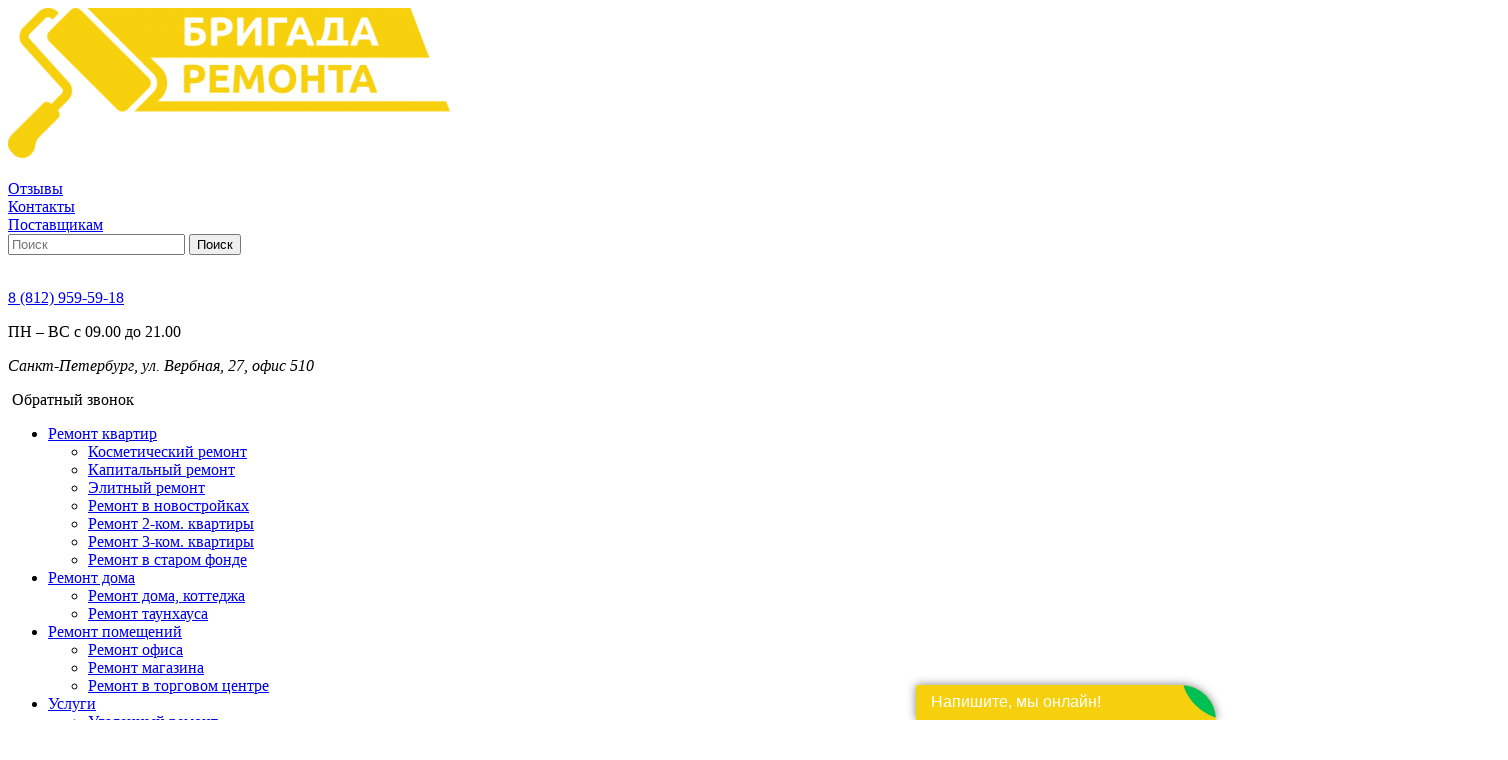

--- FILE ---
content_type: text/html; charset=UTF-8
request_url: https://brigadaremonta.ru/5671-sovremennyj-stil-v-interere-ofisov-populyarnye-varianty-oformleniya/
body_size: 89073
content:
<!DOCTYPE html>
<!--[if lt IE 7 ]><html class="ie ie6" lang="ru-RU"> <![endif]-->
<!--[if IE 7 ]><html class="ie ie7" lang="ru-RU"> <![endif]-->
<!--[if IE 8 ]><html class="ie ie8" lang="ru-RU"> <![endif]-->
<!--[if IE 9 ]><html class="ie ie9" lang="ru-RU"> <![endif]-->
<!--[if (gt IE 9)|!(IE)]><!--><html lang="ru-RU"> <!--<![endif]-->

<head>
	 <!--[if gt IE 7]>
	  <link rel= "stylesheet" media= "all" href="https://brigadaremonta.ru/ie8.css" />
	  <![endif]-->
	<title>Дизайн офисных помещений в современном стиле - Варианты оформления</title>	
		<meta charset="UTF-8" />
	<meta name="viewport" content="width=device-width, initial-scale=1.0">
		<link rel="icon" href="https://brigadaremonta.ru/wp-content/uploads/2016/05/favicon.ico" type="image/x-icon" />
		<link rel="pingback" href="https://brigadaremonta.ru/xmlrpc.php" />
	<link rel="alternate" type="application/rss+xml" title="Бригада Ремонта" href="https://brigadaremonta.ru/feed/" />
	<link rel="alternate" type="application/atom+xml" title="Бригада Ремонта" href="https://brigadaremonta.ru/feed/atom/" />
	<link rel="stylesheet" type="text/css" media="all" href="https://brigadaremonta.ru/wp-content/themes/theme55752/bootstrap/css/bootstrap.css" />
	<link rel="stylesheet" type="text/css" media="all" href="https://brigadaremonta.ru/wp-content/themes/theme55752/bootstrap/css/responsive.css" />
	<link rel="stylesheet" type="text/css" media="all" href="https://brigadaremonta.ru/wp-content/themes/CherryFramework/css/camera.css?1" />
	<link rel="stylesheet" type="text/css" media="all" href="https://brigadaremonta.ru/wp-content/themes/theme55752/style.css" />
	<meta name='robots' content='max-image-preview:large' />

<!-- All in One SEO Pack 2.3.13.2 by Michael Torbert of Semper Fi Web Design[478,485] -->
<meta name="description"  content="Какие есть современные стили оформления офисов в бизнес центрах, что лучше выбрать, какое цветовое решение будет удачным для создания продуктивной обстановки." />

<link rel="canonical" href="https://brigadaremonta.ru/5671-sovremennyj-stil-v-interere-ofisov-populyarnye-varianty-oformleniya/" />
<meta property="og:title" content="Дизайн офисных помещений в современном стиле - Варианты оформления" />
<meta property="og:type" content="article" />
<meta property="og:url" content="https://brigadaremonta.ru/5671-sovremennyj-stil-v-interere-ofisov-populyarnye-varianty-oformleniya/" />
<meta property="og:image" content="https://brigadaremonta.ru/wp-content/uploads/2022/02/ofic1-770x482.jpg" />
<meta property="og:site_name" content="Бригада Ремонта" />
<meta property="og:description" content="Какие есть современные стили оформления офисов в бизнес центрах, что лучше выбрать, какое цветовое решение будет удачным для создания продуктивной обстановки." />
<meta property="article:published_time" content="2025-03-10T14:40:22Z" />
<meta property="article:modified_time" content="2025-05-23T16:05:49Z" />
<meta name="twitter:card" content="summary" />
<meta name="twitter:title" content="Дизайн офисных помещений в современном стиле - Варианты оформления" />
<meta name="twitter:description" content="Какие есть современные стили оформления офисов в бизнес центрах, что лучше выбрать, какое цветовое решение будет удачным для создания продуктивной обстановки." />
<meta name="twitter:image" content="https://brigadaremonta.ru/wp-content/uploads/2022/02/ofic1-770x482.jpg" />
<!-- /all in one seo pack -->
<link rel='dns-prefetch' href='//www.google.com' />
<link rel='dns-prefetch' href='//fonts.googleapis.com' />
<link rel="alternate" type="application/rss+xml" title="Бригада Ремонта &raquo; Лента" href="https://brigadaremonta.ru/feed/" />
<link rel="alternate" type="application/rss+xml" title="Бригада Ремонта &raquo; Лента комментариев" href="https://brigadaremonta.ru/comments/feed/" />
<script type="text/javascript">
/* <![CDATA[ */
window._wpemojiSettings = {"baseUrl":"https:\/\/s.w.org\/images\/core\/emoji\/15.0.3\/72x72\/","ext":".png","svgUrl":"https:\/\/s.w.org\/images\/core\/emoji\/15.0.3\/svg\/","svgExt":".svg","source":{"concatemoji":"https:\/\/brigadaremonta.ru\/wp-includes\/js\/wp-emoji-release.min.js?ver=6.6.2"}};
/*! This file is auto-generated */
!function(i,n){var o,s,e;function c(e){try{var t={supportTests:e,timestamp:(new Date).valueOf()};sessionStorage.setItem(o,JSON.stringify(t))}catch(e){}}function p(e,t,n){e.clearRect(0,0,e.canvas.width,e.canvas.height),e.fillText(t,0,0);var t=new Uint32Array(e.getImageData(0,0,e.canvas.width,e.canvas.height).data),r=(e.clearRect(0,0,e.canvas.width,e.canvas.height),e.fillText(n,0,0),new Uint32Array(e.getImageData(0,0,e.canvas.width,e.canvas.height).data));return t.every(function(e,t){return e===r[t]})}function u(e,t,n){switch(t){case"flag":return n(e,"\ud83c\udff3\ufe0f\u200d\u26a7\ufe0f","\ud83c\udff3\ufe0f\u200b\u26a7\ufe0f")?!1:!n(e,"\ud83c\uddfa\ud83c\uddf3","\ud83c\uddfa\u200b\ud83c\uddf3")&&!n(e,"\ud83c\udff4\udb40\udc67\udb40\udc62\udb40\udc65\udb40\udc6e\udb40\udc67\udb40\udc7f","\ud83c\udff4\u200b\udb40\udc67\u200b\udb40\udc62\u200b\udb40\udc65\u200b\udb40\udc6e\u200b\udb40\udc67\u200b\udb40\udc7f");case"emoji":return!n(e,"\ud83d\udc26\u200d\u2b1b","\ud83d\udc26\u200b\u2b1b")}return!1}function f(e,t,n){var r="undefined"!=typeof WorkerGlobalScope&&self instanceof WorkerGlobalScope?new OffscreenCanvas(300,150):i.createElement("canvas"),a=r.getContext("2d",{willReadFrequently:!0}),o=(a.textBaseline="top",a.font="600 32px Arial",{});return e.forEach(function(e){o[e]=t(a,e,n)}),o}function t(e){var t=i.createElement("script");t.src=e,t.defer=!0,i.head.appendChild(t)}"undefined"!=typeof Promise&&(o="wpEmojiSettingsSupports",s=["flag","emoji"],n.supports={everything:!0,everythingExceptFlag:!0},e=new Promise(function(e){i.addEventListener("DOMContentLoaded",e,{once:!0})}),new Promise(function(t){var n=function(){try{var e=JSON.parse(sessionStorage.getItem(o));if("object"==typeof e&&"number"==typeof e.timestamp&&(new Date).valueOf()<e.timestamp+604800&&"object"==typeof e.supportTests)return e.supportTests}catch(e){}return null}();if(!n){if("undefined"!=typeof Worker&&"undefined"!=typeof OffscreenCanvas&&"undefined"!=typeof URL&&URL.createObjectURL&&"undefined"!=typeof Blob)try{var e="postMessage("+f.toString()+"("+[JSON.stringify(s),u.toString(),p.toString()].join(",")+"));",r=new Blob([e],{type:"text/javascript"}),a=new Worker(URL.createObjectURL(r),{name:"wpTestEmojiSupports"});return void(a.onmessage=function(e){c(n=e.data),a.terminate(),t(n)})}catch(e){}c(n=f(s,u,p))}t(n)}).then(function(e){for(var t in e)n.supports[t]=e[t],n.supports.everything=n.supports.everything&&n.supports[t],"flag"!==t&&(n.supports.everythingExceptFlag=n.supports.everythingExceptFlag&&n.supports[t]);n.supports.everythingExceptFlag=n.supports.everythingExceptFlag&&!n.supports.flag,n.DOMReady=!1,n.readyCallback=function(){n.DOMReady=!0}}).then(function(){return e}).then(function(){var e;n.supports.everything||(n.readyCallback(),(e=n.source||{}).concatemoji?t(e.concatemoji):e.wpemoji&&e.twemoji&&(t(e.twemoji),t(e.wpemoji)))}))}((window,document),window._wpemojiSettings);
/* ]]> */
</script>
<link rel='stylesheet' id='flexslider-css' href='https://brigadaremonta.ru/wp-content/plugins/cherry-plugin/lib/js/FlexSlider/flexslider.css?ver=2.2.0' type='text/css' media='all' />
<link rel='stylesheet' id='owl-carousel-css' href='https://brigadaremonta.ru/wp-content/plugins/cherry-plugin/lib/js/owl-carousel/owl.carousel.css?ver=1.24' type='text/css' media='all' />
<link rel='stylesheet' id='owl-theme-css' href='https://brigadaremonta.ru/wp-content/plugins/cherry-plugin/lib/js/owl-carousel/owl.theme.css?ver=1.24' type='text/css' media='all' />
<link rel='stylesheet' id='font-awesome2-css' href='https://brigadaremonta.ru/wp-content/plugins/cherry-plugin/fontawesome-5.15.2/css/all.css?ver=5.15.2' type='text/css' media='all' />
<link rel='stylesheet' id='cherry-plugin-css' href='https://brigadaremonta.ru/wp-content/plugins/cherry-plugin/includes/css/cherry-plugin.css?ver=1.2.8.1' type='text/css' media='all' />
<style id='wp-emoji-styles-inline-css' type='text/css'>

	img.wp-smiley, img.emoji {
		display: inline !important;
		border: none !important;
		box-shadow: none !important;
		height: 1em !important;
		width: 1em !important;
		margin: 0 0.07em !important;
		vertical-align: -0.1em !important;
		background: none !important;
		padding: 0 !important;
	}
</style>
<link rel='stylesheet' id='wp-block-library-css' href='https://brigadaremonta.ru/wp-includes/css/dist/block-library/style.min.css?ver=6.6.2' type='text/css' media='all' />
<style id='classic-theme-styles-inline-css' type='text/css'>
/*! This file is auto-generated */
.wp-block-button__link{color:#fff;background-color:#32373c;border-radius:9999px;box-shadow:none;text-decoration:none;padding:calc(.667em + 2px) calc(1.333em + 2px);font-size:1.125em}.wp-block-file__button{background:#32373c;color:#fff;text-decoration:none}
</style>
<style id='global-styles-inline-css' type='text/css'>
:root{--wp--preset--aspect-ratio--square: 1;--wp--preset--aspect-ratio--4-3: 4/3;--wp--preset--aspect-ratio--3-4: 3/4;--wp--preset--aspect-ratio--3-2: 3/2;--wp--preset--aspect-ratio--2-3: 2/3;--wp--preset--aspect-ratio--16-9: 16/9;--wp--preset--aspect-ratio--9-16: 9/16;--wp--preset--color--black: #000000;--wp--preset--color--cyan-bluish-gray: #abb8c3;--wp--preset--color--white: #ffffff;--wp--preset--color--pale-pink: #f78da7;--wp--preset--color--vivid-red: #cf2e2e;--wp--preset--color--luminous-vivid-orange: #ff6900;--wp--preset--color--luminous-vivid-amber: #fcb900;--wp--preset--color--light-green-cyan: #7bdcb5;--wp--preset--color--vivid-green-cyan: #00d084;--wp--preset--color--pale-cyan-blue: #8ed1fc;--wp--preset--color--vivid-cyan-blue: #0693e3;--wp--preset--color--vivid-purple: #9b51e0;--wp--preset--gradient--vivid-cyan-blue-to-vivid-purple: linear-gradient(135deg,rgba(6,147,227,1) 0%,rgb(155,81,224) 100%);--wp--preset--gradient--light-green-cyan-to-vivid-green-cyan: linear-gradient(135deg,rgb(122,220,180) 0%,rgb(0,208,130) 100%);--wp--preset--gradient--luminous-vivid-amber-to-luminous-vivid-orange: linear-gradient(135deg,rgba(252,185,0,1) 0%,rgba(255,105,0,1) 100%);--wp--preset--gradient--luminous-vivid-orange-to-vivid-red: linear-gradient(135deg,rgba(255,105,0,1) 0%,rgb(207,46,46) 100%);--wp--preset--gradient--very-light-gray-to-cyan-bluish-gray: linear-gradient(135deg,rgb(238,238,238) 0%,rgb(169,184,195) 100%);--wp--preset--gradient--cool-to-warm-spectrum: linear-gradient(135deg,rgb(74,234,220) 0%,rgb(151,120,209) 20%,rgb(207,42,186) 40%,rgb(238,44,130) 60%,rgb(251,105,98) 80%,rgb(254,248,76) 100%);--wp--preset--gradient--blush-light-purple: linear-gradient(135deg,rgb(255,206,236) 0%,rgb(152,150,240) 100%);--wp--preset--gradient--blush-bordeaux: linear-gradient(135deg,rgb(254,205,165) 0%,rgb(254,45,45) 50%,rgb(107,0,62) 100%);--wp--preset--gradient--luminous-dusk: linear-gradient(135deg,rgb(255,203,112) 0%,rgb(199,81,192) 50%,rgb(65,88,208) 100%);--wp--preset--gradient--pale-ocean: linear-gradient(135deg,rgb(255,245,203) 0%,rgb(182,227,212) 50%,rgb(51,167,181) 100%);--wp--preset--gradient--electric-grass: linear-gradient(135deg,rgb(202,248,128) 0%,rgb(113,206,126) 100%);--wp--preset--gradient--midnight: linear-gradient(135deg,rgb(2,3,129) 0%,rgb(40,116,252) 100%);--wp--preset--font-size--small: 13px;--wp--preset--font-size--medium: 20px;--wp--preset--font-size--large: 36px;--wp--preset--font-size--x-large: 42px;--wp--preset--spacing--20: 0.44rem;--wp--preset--spacing--30: 0.67rem;--wp--preset--spacing--40: 1rem;--wp--preset--spacing--50: 1.5rem;--wp--preset--spacing--60: 2.25rem;--wp--preset--spacing--70: 3.38rem;--wp--preset--spacing--80: 5.06rem;--wp--preset--shadow--natural: 6px 6px 9px rgba(0, 0, 0, 0.2);--wp--preset--shadow--deep: 12px 12px 50px rgba(0, 0, 0, 0.4);--wp--preset--shadow--sharp: 6px 6px 0px rgba(0, 0, 0, 0.2);--wp--preset--shadow--outlined: 6px 6px 0px -3px rgba(255, 255, 255, 1), 6px 6px rgba(0, 0, 0, 1);--wp--preset--shadow--crisp: 6px 6px 0px rgba(0, 0, 0, 1);}:where(.is-layout-flex){gap: 0.5em;}:where(.is-layout-grid){gap: 0.5em;}body .is-layout-flex{display: flex;}.is-layout-flex{flex-wrap: wrap;align-items: center;}.is-layout-flex > :is(*, div){margin: 0;}body .is-layout-grid{display: grid;}.is-layout-grid > :is(*, div){margin: 0;}:where(.wp-block-columns.is-layout-flex){gap: 2em;}:where(.wp-block-columns.is-layout-grid){gap: 2em;}:where(.wp-block-post-template.is-layout-flex){gap: 1.25em;}:where(.wp-block-post-template.is-layout-grid){gap: 1.25em;}.has-black-color{color: var(--wp--preset--color--black) !important;}.has-cyan-bluish-gray-color{color: var(--wp--preset--color--cyan-bluish-gray) !important;}.has-white-color{color: var(--wp--preset--color--white) !important;}.has-pale-pink-color{color: var(--wp--preset--color--pale-pink) !important;}.has-vivid-red-color{color: var(--wp--preset--color--vivid-red) !important;}.has-luminous-vivid-orange-color{color: var(--wp--preset--color--luminous-vivid-orange) !important;}.has-luminous-vivid-amber-color{color: var(--wp--preset--color--luminous-vivid-amber) !important;}.has-light-green-cyan-color{color: var(--wp--preset--color--light-green-cyan) !important;}.has-vivid-green-cyan-color{color: var(--wp--preset--color--vivid-green-cyan) !important;}.has-pale-cyan-blue-color{color: var(--wp--preset--color--pale-cyan-blue) !important;}.has-vivid-cyan-blue-color{color: var(--wp--preset--color--vivid-cyan-blue) !important;}.has-vivid-purple-color{color: var(--wp--preset--color--vivid-purple) !important;}.has-black-background-color{background-color: var(--wp--preset--color--black) !important;}.has-cyan-bluish-gray-background-color{background-color: var(--wp--preset--color--cyan-bluish-gray) !important;}.has-white-background-color{background-color: var(--wp--preset--color--white) !important;}.has-pale-pink-background-color{background-color: var(--wp--preset--color--pale-pink) !important;}.has-vivid-red-background-color{background-color: var(--wp--preset--color--vivid-red) !important;}.has-luminous-vivid-orange-background-color{background-color: var(--wp--preset--color--luminous-vivid-orange) !important;}.has-luminous-vivid-amber-background-color{background-color: var(--wp--preset--color--luminous-vivid-amber) !important;}.has-light-green-cyan-background-color{background-color: var(--wp--preset--color--light-green-cyan) !important;}.has-vivid-green-cyan-background-color{background-color: var(--wp--preset--color--vivid-green-cyan) !important;}.has-pale-cyan-blue-background-color{background-color: var(--wp--preset--color--pale-cyan-blue) !important;}.has-vivid-cyan-blue-background-color{background-color: var(--wp--preset--color--vivid-cyan-blue) !important;}.has-vivid-purple-background-color{background-color: var(--wp--preset--color--vivid-purple) !important;}.has-black-border-color{border-color: var(--wp--preset--color--black) !important;}.has-cyan-bluish-gray-border-color{border-color: var(--wp--preset--color--cyan-bluish-gray) !important;}.has-white-border-color{border-color: var(--wp--preset--color--white) !important;}.has-pale-pink-border-color{border-color: var(--wp--preset--color--pale-pink) !important;}.has-vivid-red-border-color{border-color: var(--wp--preset--color--vivid-red) !important;}.has-luminous-vivid-orange-border-color{border-color: var(--wp--preset--color--luminous-vivid-orange) !important;}.has-luminous-vivid-amber-border-color{border-color: var(--wp--preset--color--luminous-vivid-amber) !important;}.has-light-green-cyan-border-color{border-color: var(--wp--preset--color--light-green-cyan) !important;}.has-vivid-green-cyan-border-color{border-color: var(--wp--preset--color--vivid-green-cyan) !important;}.has-pale-cyan-blue-border-color{border-color: var(--wp--preset--color--pale-cyan-blue) !important;}.has-vivid-cyan-blue-border-color{border-color: var(--wp--preset--color--vivid-cyan-blue) !important;}.has-vivid-purple-border-color{border-color: var(--wp--preset--color--vivid-purple) !important;}.has-vivid-cyan-blue-to-vivid-purple-gradient-background{background: var(--wp--preset--gradient--vivid-cyan-blue-to-vivid-purple) !important;}.has-light-green-cyan-to-vivid-green-cyan-gradient-background{background: var(--wp--preset--gradient--light-green-cyan-to-vivid-green-cyan) !important;}.has-luminous-vivid-amber-to-luminous-vivid-orange-gradient-background{background: var(--wp--preset--gradient--luminous-vivid-amber-to-luminous-vivid-orange) !important;}.has-luminous-vivid-orange-to-vivid-red-gradient-background{background: var(--wp--preset--gradient--luminous-vivid-orange-to-vivid-red) !important;}.has-very-light-gray-to-cyan-bluish-gray-gradient-background{background: var(--wp--preset--gradient--very-light-gray-to-cyan-bluish-gray) !important;}.has-cool-to-warm-spectrum-gradient-background{background: var(--wp--preset--gradient--cool-to-warm-spectrum) !important;}.has-blush-light-purple-gradient-background{background: var(--wp--preset--gradient--blush-light-purple) !important;}.has-blush-bordeaux-gradient-background{background: var(--wp--preset--gradient--blush-bordeaux) !important;}.has-luminous-dusk-gradient-background{background: var(--wp--preset--gradient--luminous-dusk) !important;}.has-pale-ocean-gradient-background{background: var(--wp--preset--gradient--pale-ocean) !important;}.has-electric-grass-gradient-background{background: var(--wp--preset--gradient--electric-grass) !important;}.has-midnight-gradient-background{background: var(--wp--preset--gradient--midnight) !important;}.has-small-font-size{font-size: var(--wp--preset--font-size--small) !important;}.has-medium-font-size{font-size: var(--wp--preset--font-size--medium) !important;}.has-large-font-size{font-size: var(--wp--preset--font-size--large) !important;}.has-x-large-font-size{font-size: var(--wp--preset--font-size--x-large) !important;}
:where(.wp-block-post-template.is-layout-flex){gap: 1.25em;}:where(.wp-block-post-template.is-layout-grid){gap: 1.25em;}
:where(.wp-block-columns.is-layout-flex){gap: 2em;}:where(.wp-block-columns.is-layout-grid){gap: 2em;}
:root :where(.wp-block-pullquote){font-size: 1.5em;line-height: 1.6;}
</style>
<link rel='stylesheet' id='cptch_stylesheet-css' href='https://brigadaremonta.ru/wp-content/plugins/captcha/css/front_end_style.css?ver=4.3.0' type='text/css' media='all' />
<link rel='stylesheet' id='dashicons-css' href='https://brigadaremonta.ru/wp-includes/css/dashicons.min.css?ver=6.6.2' type='text/css' media='all' />
<link rel='stylesheet' id='cptch_desktop_style-css' href='https://brigadaremonta.ru/wp-content/plugins/captcha/css/desktop_style.css?ver=4.3.0' type='text/css' media='all' />
<link rel='stylesheet' id='theme55752-css' href='https://brigadaremonta.ru/wp-content/themes/theme55752/main-style.css?ver=1.17.1' type='text/css' media='all' />
<link rel='stylesheet' id='magnific-popup-css' href='https://brigadaremonta.ru/wp-content/themes/CherryFramework/css/magnific-popup.css?ver=0.9.3' type='text/css' media='all' />
<link rel='stylesheet' id='options_typography_Ubuntu-css' href='//fonts.googleapis.com/css?family=Ubuntu&#038;subset=latin' type='text/css' media='all' />
<script type="text/javascript" src="https://brigadaremonta.ru/wp-content/themes/CherryFramework/js/jquery-1.7.2.min.js?ver=1.7.2" id="jquery-js"></script>
<script type="text/javascript" src="https://brigadaremonta.ru/wp-content/themes/theme55752/js/shadows.js?ver=1.0" id="shadows-js"></script>
<script type="text/javascript" src="https://brigadaremonta.ru/wp-includes/js/swfobject.js?ver=2.2-20120417" id="swfobject-js"></script>
<script type="text/javascript" src="https://brigadaremonta.ru/wp-content/themes/CherryFramework/js/modernizr.js?ver=2.0.6" id="modernizr-js"></script>
<script type="text/javascript" src="https://brigadaremonta.ru/wp-content/themes/CherryFramework/js/jflickrfeed.js?ver=1.0" id="jflickrfeed-js"></script>
<script type="text/javascript" src="https://brigadaremonta.ru/wp-content/themes/CherryFramework/js/custom.js?ver=1.0" id="custom-js"></script>
<script type="text/javascript" src="https://brigadaremonta.ru/wp-content/themes/CherryFramework/bootstrap/js/bootstrap.min.js?ver=2.3.0" id="bootstrap-js"></script>
<link rel='shortlink' href='https://brigadaremonta.ru/?p=5671' />
<script>
 var system_folder = 'https://brigadaremonta.ru/wp-content/themes/CherryFramework/admin/data_management/',
	 CHILD_URL ='https://brigadaremonta.ru/wp-content/themes/theme55752',
	 PARENT_URL = 'https://brigadaremonta.ru/wp-content/themes/CherryFramework', 
	 CURRENT_THEME = 'theme55752'</script>
<style type='text/css'>

</style><style type="text/css">.broken_link, a.broken_link {
	text-decoration: line-through;
}</style>	
	<!--[if gte IE 9]><!-->
		<script src="https://brigadaremonta.ru/wp-content/themes/CherryFramework/js/jquery.mobile.customized.min.js" type="text/javascript"></script>
		<script type="text/javascript">
			jQuery(function(){
				jQuery('.sf-menu').mobileMenu({defaultText: "Перейти в..."});
			});
		</script>
	<!--<![endif]-->
	<script type="text/javascript">
		// Init navigation menu
		jQuery(function(){
		// main navigation init
			jQuery('ul.sf-menu').superfish({
				delay: 1000, // the delay in milliseconds that the mouse can remain outside a sub-menu without it closing
				animation: {
					opacity: "show",
					height: "show"
				}, // used to animate the sub-menu open
				speed: "normal", // animation speed
				autoArrows: false, // generation of arrow mark-up (for submenu)
				disableHI: true // to disable hoverIntent detection
			});

		//Zoom fix
		//IPad/IPhone
			var viewportmeta = document.querySelector && document.querySelector('meta[name="viewport"]'),
				ua = navigator.userAgent,
				gestureStart = function () {
					viewportmeta.content = "width=device-width, minimum-scale=0.25, maximum-scale=1.6, initial-scale=1.0";
				},
				scaleFix = function () {
					if (viewportmeta && /iPhone|iPad/.test(ua) && !/Opera Mini/.test(ua)) {
						viewportmeta.content = "width=device-width, minimum-scale=1.0, maximum-scale=1.0";
						document.addEventListener("gesturestart", gestureStart, false);
					}
				};
			scaleFix();
		})
	</script>
	<!-- stick up menu -->
	<script type="text/javascript">	
		jQuery(document).ready(function(){
			
			
			if(!device.mobile() && !device.tablet()){
				jQuery('.nav__primary').tmStickUp({
					correctionSelector: jQuery('#wpadminbar')
				,	listenSelector: jQuery('.listenSelector')
				,	active: true				,	pseudo: true				});
			}	
		})
	</script>
	<script type="text/javascript">	
				function checkAgreeCookie(name) {
					return document.cookie.split(';').some((item) => item.trim().startsWith(name + '='));
				}
				function setAgreeCookie(name, value, options = {}) {
					let cookie = `${encodeURIComponent(name)}=${encodeURIComponent(value)}`;					
					if (options.expires) {
						if (typeof options.expires === 'number') {
							const date = new Date();
							date.setTime(date.getTime() + options.expires * 24 * 60 * 60 * 1000);
							cookie += `; expires=${date.toUTCString()}`;
						} else {
							cookie += `; expires=${options.expires.toUTCString()}`;
						}
					}					
					if (options.path) cookie += `; path=${options.path}`;
					if (options.domain) cookie += `; domain=${options.domain}`;
					if (options.secure) cookie += '; secure';
					if (options.samesite) cookie += `; samesite=${options.samesite}`;
					
					document.cookie = cookie;
				}
		jQuery(document).ready(function(){
				
			$(document).on('click', '.cookieagreebutton', function(e){ //get popup and start
				document.getElementById('cookiealert').style.display = 'none';	
				setAgreeCookie('brigadacookieagree', 'true', {
				expires: 1, 
				path: '/',
				secure: true,
				samesite: 'strict'
				});
				console.log("успех");
			});
			if (!checkAgreeCookie('brigadacookieagree')) {	
				document.getElementById('cookiealert').style.display = 'block';	
			}	
		})
	</script>
<meta name="google-site-verification" content="4jgiUmqwWDDIQuhw1ClJuPyTv3DtedJQ-M1abOALWxk" />
<meta name="pmail-verification" content="ce037790d9ce798c96faaba3558bd86b">
</head>

<body class="post-template-default single single-post postid-5671 single-format-standard cat-9-id">
		<div class="" id="cookiealert" style="display:none; position: fixed; z-index: 10; bottom: -20px; left:0; width: 100%;">
			<div class="alert">
					<button type="button" class="close cookieagreebutton" data-dismiss="alert">&times;</button>
					<br>
				  <p class="text-center"><strong>Внимание!</strong> Используя наш сайт, вы соглашаетесь, что мы можем хранить куки (cookies) в вашем браузере. <a href="/o-kompanii/obrabotka-personalnyh-dannyh/" target="_blank" class="cookieagreebutton">Узнать больше</a></p>		
					<br>
			</div>			
		</div>
	<div id="motopress-main" class="main-holder">
		<!--Begin #motopress-main-->
		<header class="motopress-wrapper header">
			<div class="container">
				<div class="row">
					<div class="span12" data-motopress-id="69529a9045528">
						<div class="head_holder">
    <div class="row">
    	<div class="span4" data-motopress-type="static" data-motopress-static-file="static/static-logo.php">
    		<!-- BEGIN LOGO -->
<div class="logo pull-left">
									<a href="https://brigadaremonta.ru/" class="logo_h logo_h__img"><img src="https://brigadaremonta.ru/wp-content/uploads/2016/05/brigadaremonta.png" alt="Бригада Ремонта" title="Бригада Ремонта выполняет ремонт квартир в Санкт-Петербурге. Предлагаем вам комплексный ремонт от профессионалов с большим стажем. Соблюдение, гарантия и выгодное предложение каждому клиенту."></a>
				
</div>
<!-- END LOGO -->			<br style="clear: both;">
    	</div>
		<div class="span4 middle-span">
			<div class="social-nets-wrapper" data-motopress-type="static" data-motopress-static-file="static/static-social-networks.php">
            		<a href="https://vk.com/tel9595918" title="Бригада Ремонта в Вконтакте" target="_blank"><i class="fab fa-vk" aria-hidden="true"></i></a>
<a href="https://rutube.ru/channel/43124261/" title="Бригада Ремонта на RUTUBE" target="_blank"><i class="fab fa-youtube"></i></a>
<a href="https://zen.yandex.ru/id/604b6d41980ea12d63862d29 " title="Бригада Ремонта в Я.Дзен" target="_blank"><i class="fab fa-yandex" aria-hidden="true"></i></a>            </div>
			<div class="head-min-small">				
					<div>
						<a href="https://brigadaremonta.ru/otzyvy/" title="Отзывы о Бригада Ремонта">
						<div><span class="fa fa-users" aria-hidden="true"></span></div>
						Отзывы
						</a>
					</div>	
					<div>
						<a href="https://brigadaremonta.ru/kontakty/" title="Контакты для связи с компанией Бригада Ремонта">
						<div><span class="fa fa-phone-square" aria-hidden="true"></span></div>
						Контакты
						</a>
					</div>
					<div>
						<a href="https://brigadaremonta.ru/postavshhikam/" title="Информация для поставщиков">
						<div><span class="fa fa-truck" aria-hidden="true"></span></div>
						Поставщикам
						</a>
					</div>
					<div class="wr_header2" data-motopress-type="dynamic-sidebar" data-motopress-sidebar-id="header-sidebar-2">
			            <div class="header2">
							<div id="search-3"><div class="search-form">
	<form class="form-search" id="searchform" method="get" action="https://brigadaremonta.ru" accept-charset="utf-8">
		<div class="input-append">
		<input type="text" value="" name="s" id="s" class="search-form_it span2 search-query" placeholder="Поиск" required>
		<button type="submit" class="btn search-form_is" id="search-submit">Поиск</button>
		<!--<input type="submit" value="Найти" id="search-submit" class="search-form_is btn btn-primary">-->
		</div>
	</form>
</div></div>			            </div>
			    	</div>
					<br style="clear: both;">
			</div>
    	</div>
		
    	<div class="span4" data-motopress-type="dynamic-sidebar" data-motopress-sidebar-id="header-sidebar-1">
            <div class="header_block1">
			<div id="text-3" class="visible-all-devices ">			<div class="textwidget"><div class="header_contact">
<p><a class="phone-link" href="tel:+78129595918"> 8 (812) 959-59-18</a></p>
<p class="budni">ПН &#8211; ВС с 09.00 до 21.00</p>
<address>Санкт-Петербург, ул. Вербная, 27, офис 510</address>
</div>
</div>
		</div><div id="text-4" class="visible-all-devices ">			<div class="textwidget"><p><span id="back_call"><span class="fa fa-phone-square" aria-hidden="true"></span>&nbsp;Обратный звонок</span></p>
</div>
		</div>            </div>
    	</div>
    </div>
</div>
<div class="menu_holder">
    <div class="row">
    	<div class="span12" data-motopress-type="static" data-motopress-static-file="static/static-nav.php">
    		<!-- BEGIN MAIN NAVIGATION -->
<nav class="nav nav__primary clearfix">
<ul id="topnav" class="sf-menu"><li id="menu-item-1207" class="menu-item menu-item-type-post_type menu-item-object-page menu-item-has-children"><a href="https://brigadaremonta.ru/remont-kvartiry/">Ремонт квартир</a>
<ul class="sub-menu">
	<li id="menu-item-1215" class="menu-item menu-item-type-post_type menu-item-object-page"><a href="https://brigadaremonta.ru/remont-kvartiry/kosmeticheskij-remont-kvartiry/">Косметический ремонт</a></li>
	<li id="menu-item-1214" class="menu-item menu-item-type-post_type menu-item-object-page"><a href="https://brigadaremonta.ru/remont-kvartiry/kapitalnyj-remont-kvartiry/">Капитальный ремонт</a></li>
	<li id="menu-item-1431" class="menu-item menu-item-type-post_type menu-item-object-page"><a href="https://brigadaremonta.ru/remont-kvartiry/elitnyj-remont-kvartiry/">Элитный ремонт</a></li>
	<li id="menu-item-4860" class="menu-item menu-item-type-post_type menu-item-object-page"><a href="https://brigadaremonta.ru/remont-kvartiry/remont-otdelka-kvartir-v-novostroykakh-pod-klyuch/">Ремонт в новостройках</a></li>
	<li id="menu-item-5008" class="menu-item menu-item-type-post_type menu-item-object-page"><a href="https://brigadaremonta.ru/remont-kvartiry/remont-2-komnatnoj-kvartiry-pod-klyuch-spb/">Ремонт 2-ком. квартиры</a></li>
	<li id="menu-item-5123" class="menu-item menu-item-type-post_type menu-item-object-page"><a href="https://brigadaremonta.ru/remont-3-komnatnoj-kvartiry-v-sankt-peterburge-pod-klyuch/">Ремонт 3-ком. квартиры</a></li>
	<li id="menu-item-5365" class="menu-item menu-item-type-post_type menu-item-object-page"><a href="https://brigadaremonta.ru/remont-kvartiry/remont-kvartir-v-starom-fonde-spb-pod-klyuch/">Ремонт в старом фонде</a></li>
</ul>
</li>
<li id="menu-item-2523" class="menu-item menu-item-type-post_type menu-item-object-page menu-item-has-children"><a href="https://brigadaremonta.ru/uslugi-po-remontu-domov/">Ремонт дома</a>
<ul class="sub-menu">
	<li id="menu-item-3756" class="menu-item menu-item-type-post_type menu-item-object-page"><a href="https://brigadaremonta.ru/remont-zagorodnogo-doma-kottedzha-pod-klyuch-v-spb/">Ремонт дома, коттеджа</a></li>
	<li id="menu-item-2560" class="menu-item menu-item-type-post_type menu-item-object-page"><a href="https://brigadaremonta.ru/remont-taunhausa-pod-klyuch-v-spb/">Ремонт таунхауса</a></li>
</ul>
</li>
<li id="menu-item-1269" class="menu-item menu-item-type-post_type menu-item-object-page menu-item-has-children"><a href="https://brigadaremonta.ru/remont-kommercheskih-pomeshhenij/">Ремонт помещений</a>
<ul class="sub-menu">
	<li id="menu-item-1320" class="menu-item menu-item-type-post_type menu-item-object-page"><a href="https://brigadaremonta.ru/remont-ofisov/">Ремонт офиса</a></li>
	<li id="menu-item-2513" class="menu-item menu-item-type-post_type menu-item-object-page"><a href="https://brigadaremonta.ru/remont-magazinov-torgovykh-pomeshcheniy-v-spb/">Ремонт магазина</a></li>
	<li id="menu-item-2592" class="menu-item menu-item-type-post_type menu-item-object-page"><a href="https://brigadaremonta.ru/remont-magazina-butika-v-torgovom-tsentre-tts-pod-klyuch-spb/">Ремонт в торговом центре</a></li>
</ul>
</li>
<li id="menu-item-21" class="menu-item menu-item-type-post_type menu-item-object-page menu-item-has-children"><a href="https://brigadaremonta.ru/uslugi-po-remontu-kvartir/">Услуги</a>
<ul class="sub-menu">
	<li id="menu-item-1559" class="menu-item menu-item-type-post_type menu-item-object-page"><a href="https://brigadaremonta.ru/remont-kvartiry/udalennyj-remont/">Удаленный ремонт</a></li>
	<li id="menu-item-2526" class="menu-item menu-item-type-post_type menu-item-object-page"><a href="https://brigadaremonta.ru/umnyj-dom-dlya-umnyh-i-sovremennyh-obitatelej/">&#8220;Умный дом&#8221;</a></li>
	<li id="menu-item-1220" class="menu-item menu-item-type-post_type menu-item-object-page"><a href="https://brigadaremonta.ru/remont-kvartiry/dizajn-kvartir/">Дизайн-проект</a></li>
	<li id="menu-item-2289" class="menu-item menu-item-type-post_type menu-item-object-page"><a href="https://brigadaremonta.ru/priemka-kvartiry-v-novostroyke-ot-zastroyshchika/">Приемка квартиры</a></li>
	<li id="menu-item-2061" class="menu-item menu-item-type-post_type menu-item-object-page"><a href="https://brigadaremonta.ru/razrabotka-proektov-pereplanirovki/">Разработка перепланировки</a></li>
	<li id="menu-item-2060" class="menu-item menu-item-type-post_type menu-item-object-page"><a href="https://brigadaremonta.ru/soglasovanie-proektov-pereplanirovki/">Согласование перепланировки</a></li>
	<li id="menu-item-2059" class="menu-item menu-item-type-post_type menu-item-object-page"><a href="https://brigadaremonta.ru/perevod-iz-zhilogo-fonda-v-nezhiloj/">Перевод в нежилой фонд</a></li>
	<li id="menu-item-2705" class="menu-item menu-item-type-post_type menu-item-object-page"><a href="https://brigadaremonta.ru/uslugi-po-remontu-kvartir/garantiya/">Гарантия</a></li>
</ul>
</li>
<li id="menu-item-1172" class="menu-item menu-item-type-post_type menu-item-object-page menu-item-has-children"><a href="https://brigadaremonta.ru/remont-kvartir-tseny/">Цены</a>
<ul class="sub-menu">
	<li id="menu-item-1273" class="menu-item menu-item-type-post_type menu-item-object-page"><a href="https://brigadaremonta.ru/kalkulyator-remonta-onlayn/">Калькулятор ремонта онлайн</a></li>
	<li id="menu-item-2001" class="menu-item menu-item-type-post_type menu-item-object-page"><a href="https://brigadaremonta.ru/kalkulyator-pereplanirovki/">Калькулятор перепланировки</a></li>
	<li id="menu-item-1354" class="menu-item menu-item-type-taxonomy menu-item-object-category"><a href="https://brigadaremonta.ru/aktsii/">Акции</a></li>
	<li id="menu-item-2704" class="menu-item menu-item-type-post_type menu-item-object-page"><a href="https://brigadaremonta.ru/oplata-uslug/">Оплата и получение услуг</a></li>
</ul>
</li>
<li id="menu-item-22" class="menu-item menu-item-type-post_type menu-item-object-page menu-item-has-children"><a href="https://brigadaremonta.ru/o-kompanii/">О компании</a>
<ul class="sub-menu">
	<li id="menu-item-2970" class="menu-item menu-item-type-post_type menu-item-object-page"><a href="https://brigadaremonta.ru/otzyvy/">Отзывы клиентов</a></li>
	<li id="menu-item-6111" class="menu-item menu-item-type-post_type menu-item-object-page"><a href="https://brigadaremonta.ru/o-kompanii/obrabotka-personalnyh-dannyh/">Политика обработки данных</a></li>
	<li id="menu-item-5501" class="menu-item menu-item-type-post_type menu-item-object-page"><a href="https://brigadaremonta.ru/vnimanie-moshenniki/">Внимание, мошенники!</a></li>
</ul>
</li>
<li id="menu-item-112" class="menu-item menu-item-type-taxonomy menu-item-object-portfolio_category"><a href="https://brigadaremonta.ru/portfolio_category/nashi-raboty/">Наши работы</a></li>
<li id="menu-item-2843" class="menu-item menu-item-type-custom menu-item-object-custom"><a href="/poleznye-sovety/">Блог</a></li>
</ul></nav><!-- END MAIN NAVIGATION -->		</div>
    </div>	
</div>					</div>
				</div>
			</div>
		</header>
		<div class="motopress-wrapper content-holder clearfix">
	<div class="container">
		<div class="row">
			<div class="span12" data-motopress-wrapper-file="single.php" data-motopress-wrapper-type="content">
				<div class="row">
					<div class="span12" data-motopress-type="static" data-motopress-static-file="static/static-title.php">
						<section class="title-section">
					<!-- BEGIN BREADCRUMBS-->
			<ul class="breadcrumb breadcrumb__t"><li><a href="https://brigadaremonta.ru">Главная</a></li><li class="divider"></li><li><a href="https://brigadaremonta.ru/poleznye-sovety/">Блог про ремонт и дизайн интерьера</a></li><li class="divider"></li><li class="active">Современный стиль в интерьере офисов: популярные варианты оформления</li></ul>			<!-- END BREADCRUMBS -->
	</section><!-- .title-section -->
					</div>
				</div>
				<div class="row">
					<div class="span8 right right" id="content" data-motopress-type="loop" data-motopress-loop-file="loop/loop-single.php">
						<article id="post-5671" class="post__holder post-5671 post type-post status-publish format-standard has-post-thumbnail hentry category-poleznye-sovety cat-9-id">		
				
				<h1>Современный стиль в интерьере офисов: популярные варианты оформления</h1>
		<!-- Post Content -->
		<div class="post_content">
			<p>Офис — это не просто рабочее место, а важная часть имиджа компании. Его интерьер влияет на настроение сотрудников, их продуктивность и даже на то, какое впечатление остаётся у клиентов и партнёров. Для этого на этапе <a href="/remont-ofisov/">планировании ремонта офиса</a> стоит тщательно подойти к современному оформлению офисного помещения.</p>
<p><span id="more-5671"></span></p>
<p>Как выбрать стиль интерьера, который будет сочетать эстетику, функциональность и удобство? Какие актуальные решения подойдут именно вашему бизнесу? И как цветовая гамма влияет на работоспособность сотрудников? В этой статье мы рассмотрим ключевые аспекты современного дизайна офиса и дадим рекомендации, которые помогут создать стильное и комфортное рабочее пространство.</p>
<p class="h3 yellow">СОДЕРЖАНИЕ СТАТЬИ</p>
<ul>
<li><a href="#1">Современный дизайн офиса и требования к ремонту</a></li>
<li><a href="#2">Интерьер офиса в современном стиле: 2 актуальных варианта планировки</a></li>
<li><a href="#3">Тенденции в современном дизайне офисов</a></li>
<li><a href="#4">Цветовые решения офиса в современном стиле интерьера</a></li>
</ul>
<p>&nbsp;</p>
<p><img fetchpriority="high" decoding="async" class="aligncenter size-full wp-image-5679" src="/wp-content/uploads/2022/02/ofic1.jpg" alt="Дизайн офиса" width="1500" height="938" srcset="https://brigadaremonta.ru/wp-content/uploads/2022/02/ofic1.jpg 1500w, https://brigadaremonta.ru/wp-content/uploads/2022/02/ofic1-300x188.jpg 300w, https://brigadaremonta.ru/wp-content/uploads/2022/02/ofic1-768x480.jpg 768w, https://brigadaremonta.ru/wp-content/uploads/2022/02/ofic1-770x482.jpg 770w" sizes="(max-width: 1500px) 100vw, 1500px" /><br />
Последствия урбанизации видны во всех развитых и развивающихся странах. Население городов постоянно растет, помимо спальных районов активно строится коммерческая недвижимость.</p>
<p>Современный город сложно представить без многочисленных бизнес-центров. Зачастую застройщики продают или предоставляют в аренду множество однотипных офисов.</p>
<p>Чтобы выделить свою компанию на фоне конкурентов, организации заказывают <a href="/remont-kvartiry/dizajn-kvartir/">дизайн помещений</a> у профессионалов, которые уже проявили себя в этой нише.<br />
<a name="1"></a><br />
Обстановка и меблировка должны вызывать позитивный настрой не только у посетителей, но и у сотрудников компании, что обязательно поспособствует их продуктивной работе.</p>
<blockquote><p>При выборе материалов для ремонта важен комплексный подход: они должны быть не только модными и современными, но и экологичными, безопасными для здоровья.</p></blockquote>
<h2>Современный дизайн офиса и требования к ремонту</h2>
<p><img decoding="async" class="aligncenter size-full wp-image-5680" src="https://brigadaremonta.ru/wp-content/uploads/2022/02/ofic2.jpg" alt="Оформление офиса" width="900" height="562" srcset="https://brigadaremonta.ru/wp-content/uploads/2022/02/ofic2.jpg 900w, https://brigadaremonta.ru/wp-content/uploads/2022/02/ofic2-300x187.jpg 300w, https://brigadaremonta.ru/wp-content/uploads/2022/02/ofic2-768x480.jpg 768w, https://brigadaremonta.ru/wp-content/uploads/2022/02/ofic2-770x481.jpg 770w" sizes="(max-width: 900px) 100vw, 900px" /></p>
<p>При планировании ремонта в офисе стоит уделить внимание специфике деятельности компании. Посетители должны сразу видеть фирменный стиль организации.</p>
<p>Также важно обеспечить прокладку электропроводки для компьютеров, принтеров и другой техники; монтаж слаботочных сетей для интернета и охранной системы.</p>
<p>Если компания погружена в творческую деятельность (реклама, организация праздников и т.п.), то при планировании ремонта имеет смысл проявить больше креатива, отдать предпочтение ярким цветовым решениям.</p>
<p>Другое дело – оформление офиса фирмы, занимающейся более строгими материями, например, финансами или охраной. Банкам или страховщикам подойдет сдержанный стиль в ремонте.</p>
<h3>1. Минимализм – лаконичность и порядок</h3>
<ul>
<li>Чистые линии, минимум декора, функциональная мебель.</li>
<li>Нейтральные цвета: белый, серый, бежевый, чёрный.</li>
<li>Лаконичные рабочие зоны, отсутствие лишних элементов.</li>
</ul>
<p>Дизайн офиса в современном стиле минимализма подходит для технологических компаний, стартапов, офисов с открытой планировкой. Минимализм помогает избежать визуального шума и создать среду для сосредоточенной работы.</p>
<h3>2. Лофт – индустриальный стиль с характером</h3>
<ul>
<li>Кирпичные стены, бетонные потолки, открытые коммуникации.</li>
<li>Грубые фактуры, металлические и деревянные элементы.</li>
<li>Открытые пространства, минимум перегородок.</li>
</ul>
<p>Этот современный стиль офиса хорошо смотрится в креативных агентствах, IT-компаниях, дизайнерских студиях. Он передаёт дух свободы, творчества и нестандартного мышления.</p>
<h3>3. Хай-тек – офис будущего</h3>
<ul>
<li>Гладкие поверхности, стекло, металл, глянец.</li>
<li>Умные технологии: автоматизированные системы, сенсорное освещение.</li>
<li>Пространство без перегруженности деталями, строгие формы.</li>
</ul>
<p>Хай-тек подходит для компаний, которые стремятся подчеркнуть свою технологичность и инновационность: стартапов, IT-гигантов, финансовых корпораций.</p>
<h3>4. Биофильный дизайн – офис в гармонии с природой</h3>
<ul>
<li>Живые растения, зелёные стены, натуральные материалы (дерево, камень).</li>
<li>Панорамные окна, максимальное естественное освещение.</li>
<li>Экологичная мебель и отделка.</li>
</ul>
<p>Такой офис снижает уровень стресса, повышает продуктивность и заботится о здоровье сотрудников. Отличный вариант для компаний, которые ценят осознанное потребление и благополучие персонала.</p>
<h3>5. Resimercial – офис с домашним уютом</h3>
<ul>
<li>Мягкая мебель, уютные текстуры, декоративные элементы.</li>
<li>Зоны отдыха, напоминающие гостиную.</li>
<li>Тёплые, приглушённые оттенки, сочетание дерева и текстиля.</li>
</ul>
<p>Такой современный дизайн офиса популярен среди креативных агентств, маркетинговых компаний и стартапов, которые делают ставку на комфорт сотрудников.</p>
<h3>6. Классический стиль – статус и респектабельность</h3>
<ul>
<li>Дорогие материалы: натуральное дерево, кожа, массивная мебель.</li>
<li>Нейтральные и глубокие оттенки: бежевый, коричневый, тёмно-синий, бордовый.</li>
<li>Престижные аксессуары: картины, массивные столы, библиотеки.</li>
</ul>
<p>Классика актуальна для офисов банков, юридических компаний, консалтинговых агентств. Она подчёркивает солидность и высокий уровень компании.</p>
<p><strong>В любом случае ремонт в офисе должен впечатлять:</strong></p>
<ul>
<li>функциональностью;</li>
<li>практичностью;<a name="2"></a></li>
<li>эргономикой;</li>
<li>презентабельностью;</li>
<li>экономичностью.</li>
</ul>
<p>Выбор стиля интерьера офиса определяет не только его эстетику, но и атмосферу, которая влияет на сотрудников и клиентов. В 2024–2025 годах популярны несколько направлений, сочетающих функциональность.</p>
<h2>Интерьер офиса в современном стиле: 2 актуальных варианта планировки</h2>
<blockquote><p>Есть два решения: отдельные кабинеты или общее пространство - open space<strong>.</strong></p></blockquote>
<p>Перед началом работы над проектом дизайнер должен получить информацию о количестве персонала и структуре взаимодействия сотрудников. Если в фирме работает больше 100 человек, стоит подумать о планировке в стиле <strong>open space</strong>.</p>
<p><img decoding="async" class="aligncenter size-full wp-image-5682" src="https://brigadaremonta.ru/wp-content/uploads/2022/02/ofic4.jpg" alt="Современный офис" width="1500" height="1000" srcset="https://brigadaremonta.ru/wp-content/uploads/2022/02/ofic4.jpg 1500w, https://brigadaremonta.ru/wp-content/uploads/2022/02/ofic4-300x200.jpg 300w, https://brigadaremonta.ru/wp-content/uploads/2022/02/ofic4-768x512.jpg 768w, https://brigadaremonta.ru/wp-content/uploads/2022/02/ofic4-770x513.jpg 770w" sizes="(max-width: 1500px) 100vw, 1500px" /></p>
<p>При таком подходе рабочее пространство офиса разделено перегородками или в одном большом помещении установлено множество неогороженных столов. Так сотрудникам проще взаимодействовать между собой.</p>
<p>Кроме того, когда человек на виду, у него нет возможность заниматься какими-то своими делами в рабочее время. К начальству такая планировка непосредственного отношения не имеет: у руководителей должны быть отдельные кабинеты.</p>
<p>Для маленьких организаций стиль open space тоже, в принципе, подходит, но можно обустроить и для каждого сотрудника или 2-3 работников по кабинету. Разделение на кабинеты актуально, если в одной компании несколько отделов, решающих совершенно разные задачи.</p>
<p><img loading="lazy" decoding="async" class="aligncenter size-full wp-image-5681" src="https://brigadaremonta.ru/wp-content/uploads/2022/02/ofic3.jpg" alt="Дизайн интерьера офиса" width="1500" height="1000" srcset="https://brigadaremonta.ru/wp-content/uploads/2022/02/ofic3.jpg 1500w, https://brigadaremonta.ru/wp-content/uploads/2022/02/ofic3-300x200.jpg 300w, https://brigadaremonta.ru/wp-content/uploads/2022/02/ofic3-768x512.jpg 768w, https://brigadaremonta.ru/wp-content/uploads/2022/02/ofic3-770x513.jpg 770w" sizes="(max-width: 1500px) 100vw, 1500px" /></p>
<h3>Вспомогательная инфраструктура</h3>
<p>Даже в небольшом офисе <strong>должна быть зона отдыха</strong>. Руководству компании с ограниченными финансовыми возможностями имеет смысл выделить для этих целей отдельную комнату с кухонной техникой и мягкой мебелью, в которой можно немного расслабиться, устроить чаепитие.<br />
<a name="3"></a><br />
Организации, ворочающие миллионами, обустраивают для своих сотрудников тренажерные залы, массажные комнаты и даже бассейны. Вакансии таких компаний заполняются очень быстро, поскольку людей привлекает не только высокая зарплата: существенную роль играют комфортные условия труда.</p>
<h2>Тенденции в современном дизайне офисов</h2>
<p>Современные офисные пространства стремительно меняются, подстраиваясь под новые реалии работы и запросы сотрудников. Ключевые тенденции в дизайне офисов связаны с гибкостью, экологичностью и технологичностью.</p>
<h3>1. Гибкие офисные пространства (Flex Office)</h3>
<p>Стандартные рабочие места уступают место многофункциональным зонам. Открытые пространства дополняются трансформируемыми перегородками, мобильной мебелью и переговорными капсулами, что позволяет адаптировать офис под разные задачи.</p>
<h3>2. Биофильный дизайн и экотренды</h3>
<p>Забота о благополучии сотрудников выходит на первый план. Биофильный дизайн предполагает использование натуральных материалов, озеленение стен, большие окна, обеспечивающие естественное освещение. Это снижает уровень стресса и улучшает концентрацию.</p>
<h3>3. Домашняя атмосфера (Resimercial Design)</h3>
<p>Офисы становятся похожими на уютные квартиры или лаунж-зоны. В дизайне используется мягкая мебель, натуральные текстуры и декоративные элементы. Зоны отдыха оформляются в стиле гостиных с диванами, коврами и настольными лампами</p>
<h3>4. Технологичный офис (Smart Office)</h3>
<p>Интерактивные панели, системы автоматизации, интеллектуальное освещение и климат-контроль помогают оптимизировать рабочее пространство. Сотрудники могут управлять температурой, освещением и бронировать переговорные комнаты через мобильные приложения.</p>
<p><a name="4"></a></p>
<h3>5. Цветовые акценты и индивидуальность</h3>
<p>Нейтральные офисные интерьеры уступают место ярким акцентам. Компании активно используют фирменные цвета в оформлении стен, мебели и декоративных элементов, создавая запоминающийся корпоративный стиль.</p>
<h2>Цветовые решения офиса в современном стиле интерьера</h2>
<p>При разработке дизайна офиса немаловажным аспектом является цветовое решение. От расцветки отделки зависит настроение и работоспособность сотрудников. Пройдемся по цветовой палитре:</p>
<h3 data-start="1982" data-end="2024">Какие цвета подойдут для офиса в современном стиле?</h3>
<p data-start="2026" data-end="2687">✅ Синий — успокаивает, помогает сосредоточиться, снижает стресс. Идеально подходит для IT-компаний, бухгалтерских фирм, аналитических отделов.<br data-start="2164" data-end="2167" />✅ Зелёный — ассоциируется с природой, расслабляет, снижает усталость глаз. Подходит для офисов, где важны концентрация и креативность.<br data-start="2305" data-end="2308" />✅ Серый — нейтральный, стильный, легко сочетается с другими цветами. Лучше всего комбинировать его с яркими акцентами.<br data-start="2430" data-end="2433" />✅ Белый — символ чистоты и простора. Визуально расширяет пространство, но требует акцентов, чтобы не выглядеть холодным.<br data-start="2554" data-end="2557" />✅ Бежевый и коричневый — создают ощущение уюта и стабильности. Хороши для традиционных офисов, банков, юридических компаний.</p>
<h3 data-start="2689" data-end="2727">Какие цвета лучше избегать?</h3>
<p data-start="2729" data-end="3140">❌ Ярко-красный — вызывает тревожность и напряжение, но его приглушённые оттенки могут добавить энергии.<br data-start="2836" data-end="2839" />❌ Фиолетовый — в больших количествах снижает работоспособность, но его мягкие тона могут подойти для творческих пространств.<br data-start="2967" data-end="2970" />❌ Чёрный — в избытке создаёт мрачную атмосферу. Лучше использовать его точечно.<br data-start="3053" data-end="3056" />❌ Оранжевый — повышает аппетит, поэтому больше подходит для кафе, а не для офисов.</p>
<p data-start="2729" data-end="3140"><strong data-start="3147" data-end="3172">Комбинирование цветов в современном оформлении офиса:</strong></p>
<ul>
<li>Синий + белый + серый: деловой, интеллектуальный стиль.</li>
<li>Зелёный + бежевый + дерево: уют, природа, гармония.</li>
<li>Жёлтый + серый + белый: позитивная, динамичная атмосфера.</li>
<li>Коричневый + кремовый + зелёный: классический стиль с элементами природы.</li>
</ul>
<p><img loading="lazy" decoding="async" class="aligncenter size-full wp-image-5684" src="https://brigadaremonta.ru/wp-content/uploads/2022/02/ofic5.jpg" alt="Оформление офиса" width="1500" height="984" srcset="https://brigadaremonta.ru/wp-content/uploads/2022/02/ofic5.jpg 1500w, https://brigadaremonta.ru/wp-content/uploads/2022/02/ofic5-300x197.jpg 300w, https://brigadaremonta.ru/wp-content/uploads/2022/02/ofic5-768x504.jpg 768w, https://brigadaremonta.ru/wp-content/uploads/2022/02/ofic5-770x505.jpg 770w" sizes="(max-width: 1500px) 100vw, 1500px" /></p>
<p data-start="768" data-end="1098">Создание современного и удобного офиса — это инвестиция в будущее компании. Грамотный дизайн не только улучшает впечатление клиентов, но и повышает продуктивность сотрудников, создавая комфортную рабочую среду. При выборе современного оформления офиса учитывайте стиль компании, специфику работы сотрудников и современные тенденции в дизайне.</p>
<p data-start="1100" data-end="1375">Если ваш бюджет ограничен, минимализм или стиль лофт помогут создать стильный офис без лишних затрат. Для премиального впечатления подойдут классика или хай-тек. А правильно подобранные цвета, эргономичная мебель и зонирование сделают офис не только красивым, но и удобным.</p>
<hr />
<p>Квалифицированный <a href="/remont-ofisov/">ремонт офиса с гарантией</a> качества, по официально-заключенному договору с поэтапной оплатой. Специалисты компании "Бригада ремонта" с опытом 15+ лет – ваш выбор!</p>
<p><a href="/remont-kvartiry/"><img loading="lazy" decoding="async" class="aligncenter size-full wp-image-3836" src="/wp-content/uploads/2021/04/action.jpg" alt="Акция" width="1200" height="300" /></a></p>
<p><a class="btn btn-click" href="/kalkulyator-remonta-onlayn/"><i class="fas fa-calculator"></i> Онлайн-калькулятор</a> <a class="btn btn-click black" href="/remont-ofisov/#order"><i class="fas fa-phone-volume"></i> Вызвать замерщика</a></p>
			<div class="clear"></div>
		</div>
		<!-- //Post Content -->
		
		<!-- Post Meta -->
<div class="post_meta meta_type_line"><div class="post_meta_unite clearfix"><div class="meta_group clearfix">								<div class="post_category">
									<i class="icon-bookmark"></i>
									<a href="https://brigadaremonta.ru/poleznye-sovety/" rel="category tag">Блог про ремонт и дизайн интерьера</a>								</div>
																<div class="post_date">
									<i class="icon-calendar"></i>
									<time datetime="2025-03-10T14:40:22">10.03.2025</time>								</div>
																<div class="post_author">
									<i class="icon-user"></i>
									<a href="https://brigadaremonta.ru/author/organaizer/" title="Записи Эксперт по ремонту" rel="author">Эксперт по ремонту</a>								</div>
								</div><div class="meta_group clearfix">								<div class="post_views" title="Количество просмотров.">
									<i class="icon-eye-open"></i>
									2168								</div>
								</div><div class="meta_group clearfix"></div></div></div><!--// Post Meta -->
</article><!--noindex--><noindex>
<!-- BEGIN Comments -->	
	
				<!-- If comments are closed. -->
		
			
		

	</noindex><!--/noindex-->					</div>
					<div class="span4 sidebar" id="sidebar" data-motopress-type="static-sidebar"  data-motopress-sidebar-file="sidebar.php">
						
<div id="my_postwidget-3" class="visible-all-devices widget"><h3>Полезные советы</h3>			<ul class="post-list unstyled">

			
			<li class="post-list_li clearfix">

								<figure class="featured-thumbnail thumbnail">
					<a href="https://brigadaremonta.ru/6613-kakie-natyazhnye-potolki-luchshe-vybrat/" title="Как выбрать натяжной потолок: гид по материалам, типам и назначению"><img src="https://brigadaremonta.ru/wp-content/uploads/2025/12/nat-potolok5-100x100.jpg" alt="Как выбрать натяжной потолок: гид по материалам, типам и назначению" /></a>
				</figure>
				
				<time datetime="2025-12-22T11:10+03:00">22.12.2025</time>

				<h4 class="post-list_h">
					<a href="https://brigadaremonta.ru/6613-kakie-natyazhnye-potolki-luchshe-vybrat/" rel="bookmark" title="Постоянная ссылка на Как выбрать натяжной потолок: гид по материалам, типам и назначению">Как выбрать натяжной потолок: гид по материалам, типам и назначению</a>
				</h4>

											</li>

			
			<li class="post-list_li clearfix">

								<figure class="featured-thumbnail thumbnail">
					<a href="https://brigadaremonta.ru/6594-zelenyj-tsvet-v-interere-idealnye-sochetaniya-ottenki/" title="Зеленый цвет в интерьере: идеальные сочетания, оттенки и модные тренды"><img src="https://brigadaremonta.ru/wp-content/uploads/2025/12/zelen-inter3-100x100.jpg" alt="Зеленый цвет в интерьере: идеальные сочетания, оттенки и модные тренды" /></a>
				</figure>
				
				<time datetime="2025-12-15T17:19+03:00">15.12.2025</time>

				<h4 class="post-list_h">
					<a href="https://brigadaremonta.ru/6594-zelenyj-tsvet-v-interere-idealnye-sochetaniya-ottenki/" rel="bookmark" title="Постоянная ссылка на Зеленый цвет в интерьере: идеальные сочетания, оттенки и модные тренды">Зеленый цвет в интерьере: идеальные сочетания, оттенки и модные тренды</a>
				</h4>

											</li>

			
			<li class="post-list_li clearfix">

								<figure class="featured-thumbnail thumbnail">
					<a href="https://brigadaremonta.ru/6579-kak-vybrat-sifon-dlya-rakoviny/" title="Какой лучше выбрать сифон для раковины в ванной и на кухне"><img src="https://brigadaremonta.ru/wp-content/uploads/2025/12/sifon3-1-100x100.jpg" alt="Какой лучше выбрать сифон для раковины в ванной и на кухне" /></a>
				</figure>
				
				<time datetime="2025-12-08T11:55+03:00">08.12.2025</time>

				<h4 class="post-list_h">
					<a href="https://brigadaremonta.ru/6579-kak-vybrat-sifon-dlya-rakoviny/" rel="bookmark" title="Постоянная ссылка на Какой лучше выбрать сифон для раковины в ванной и на кухне">Какой лучше выбрать сифон для раковины в ванной и на кухне</a>
				</h4>

											</li>

						</ul>

			
			<!-- Link under post cycle -->
							<a href="https://brigadaremonta.ru/poleznye-sovety/" class="btn btn-primary">Все полезные советы</a>
			
			</div>					</div>
				</div>
			</div>
		</div>
	</div>
</div>

	<!--noindex--><noindex>
	<div class="around-call-me-maybe">
		<div class="container">
			<div class="row">
				<center>
				<p class="h2" style="font-weight: 300 !important;">Сделайте первый шаг к вашему ремонту прямо сейчас</p>
				<form class="form-inline call-me-maybe" role="form">
				  <div class="form-group">					
					<input type="tel" class="form-control" name="phone" pattern="^(\+)?[0-9 \-\(\)]{7,20}$" placeholder="Номер телефона" required>					
					<input type="hidden" name="name" value="обратный звонок">
					<input type="hidden" name="comment" value="обратный звонок">					
					<input type="hidden" name="token" value="I5kjei22IcazsFrRCAXQkgGAyL3YdaKt">	
					<button type="submit" class="btn btn-call">Жду звонка</button>
				  </div>
				  <br>
				 <label class="checkbox inline">
					  <input type="checkbox" id="inlineCheckbox1 agree" name="agree" value="option1" required> Я согласен с <a href="/o-kompanii/obrabotka-personalnyh-dannyh/" target="_blank">политикой</a> обработки персональных данных
					</label>
				</form>
				<p class="help-block" >Мы перезвоним вам в течении 10 минут</p>
				</center>
			</div>
			<div class="quiz-sidebar-link">
				<a href="http://brigadaremonta.ru/viktorina/" title="Викторина от Бригада Ремонта" >
					<i class="fa fa-gamepad" aria-hidden="true"></i>
				Викторина	
				</a>	
					<span>Заработай знаниями скидку!</span>
			</div>
		</div>
	</div>
	<footer class="motopress-wrapper footer">
		<div class="container">
			<div class="row">
				<div class="span12" data-motopress-id="69529a904c5db">
					<div class="extrafooter">
    <div class="row footer-widgets">
    	<div class="span3" data-motopress-type="dynamic-sidebar" data-motopress-sidebar-id="footer-sidebar-1">
    		<div id="nav_menu-3" class="visible-all-devices "><p class="h4">Рубрики</p> <div class="menu-footer-container"><ul id="menu-footer" class="menu"><li id="menu-item-2974" class="menu-item menu-item-type-post_type menu-item-object-page menu-item-2974"><a href="https://brigadaremonta.ru/?page_id=1203">Ремонт под ключ</a></li>
<li id="menu-item-1470" class="menu-item menu-item-type-post_type menu-item-object-page menu-item-1470"><a href="https://brigadaremonta.ru/remont-kvartiry/kosmeticheskij-remont-kvartiry/">Косметический ремонт</a></li>
<li id="menu-item-1469" class="menu-item menu-item-type-post_type menu-item-object-page menu-item-1469"><a href="https://brigadaremonta.ru/remont-kvartiry/kapitalnyj-remont-kvartiry/">Капитальный ремонт</a></li>
<li id="menu-item-1474" class="menu-item menu-item-type-post_type menu-item-object-page menu-item-1474"><a href="https://brigadaremonta.ru/remont-kvartiry/elitnyj-remont-kvartiry/">Элитный ремонт</a></li>
<li id="menu-item-2973" class="menu-item menu-item-type-post_type menu-item-object-page menu-item-2973"><a href="https://brigadaremonta.ru/remont-kvartiry/udalennyj-remont/">Удаленный ремонт</a></li>
<li id="menu-item-2976" class="menu-item menu-item-type-post_type menu-item-object-page menu-item-2976"><a href="https://brigadaremonta.ru/kalkulyator-remonta-onlayn/">Калькулятор ремонта онлайн</a></li>
<li id="menu-item-2977" class="menu-item menu-item-type-post_type menu-item-object-page menu-item-2977"><a href="https://brigadaremonta.ru/kalkulyator-pereplanirovki/">Калькулятор перепланировки</a></li>
<li id="menu-item-1468" class="menu-item menu-item-type-post_type menu-item-object-page menu-item-1468"><a href="https://brigadaremonta.ru/kontakty/">Контакты</a></li>
<li id="menu-item-2601" class="menu-item menu-item-type-post_type menu-item-object-page menu-item-2601"><a href="https://brigadaremonta.ru/viktorina/">Викторина</a></li>
<li id="menu-item-2707" class="menu-item menu-item-type-post_type menu-item-object-page menu-item-2707"><a href="https://brigadaremonta.ru/oplata-uslug/">Оплата и получение услуг</a></li>
<li id="menu-item-2706" class="menu-item menu-item-type-post_type menu-item-object-page menu-item-2706"><a href="https://brigadaremonta.ru/uslugi-po-remontu-kvartir/garantiya/">Гарантия</a></li>
<li id="menu-item-2975" class="menu-item menu-item-type-post_type menu-item-object-page menu-item-2975"><a href="https://brigadaremonta.ru/otzyvy/">Отзывы</a></li>
</ul></div></div>    	</div>
    	<div class="span3" data-motopress-type="dynamic-sidebar" data-motopress-sidebar-id="footer-sidebar-2">
    		<div id="tag_cloud-2" class="visible-all-devices "><p class="h4">Наши работы</p> <div class="tagcloud"><a href="https://brigadaremonta.ru/portfolio_tag/banya/" class="tag-cloud-link tag-link-16 tag-link-position-1" style="font-size: 8pt;" aria-label="Фото: Бани и сауны (2 элемента)">Фото: Бани и сауны</a>
<a href="https://brigadaremonta.ru/portfolio_tag/dvuhkomnatnaya/" class="tag-cloud-link tag-link-17 tag-link-position-2" style="font-size: 9.4358974358974pt;" aria-label="Фото: Двухкомнатные квартиры (3 элемента)">Фото: Двухкомнатные квартиры</a>
<a href="https://brigadaremonta.ru/portfolio_tag/dizajn-proekt/" class="tag-cloud-link tag-link-20 tag-link-position-3" style="font-size: 10.632478632479pt;" aria-label="Фото: Дизайн-проект (4 элемента)">Фото: Дизайн-проект</a>
<a href="https://brigadaremonta.ru/portfolio_tag/kommercheskoe-pomeshhenie/" class="tag-cloud-link tag-link-12 tag-link-position-4" style="font-size: 10.632478632479pt;" aria-label="Фото: Коммерческие помещения (4 элемента)">Фото: Коммерческие помещения</a>
<a href="https://brigadaremonta.ru/portfolio_tag/odnokomnatnaya/" class="tag-cloud-link tag-link-13 tag-link-position-5" style="font-size: 8pt;" aria-label="Фото: Однокомнатные квартиры (2 элемента)">Фото: Однокомнатные квартиры</a>
<a href="https://brigadaremonta.ru/portfolio_tag/remont-doma/" class="tag-cloud-link tag-link-14 tag-link-position-6" style="font-size: 10.632478632479pt;" aria-label="Фото: Ремонт дома (4 элемента)">Фото: Ремонт дома</a>
<a href="https://brigadaremonta.ru/portfolio_tag/remont-kvartiry/" class="tag-cloud-link tag-link-5 tag-link-position-7" style="font-size: 22pt;" aria-label="Фото: Ремонт квартиры (44 элемента)">Фото: Ремонт квартиры</a>
<a href="https://brigadaremonta.ru/portfolio_tag/remont-kottedzha/" class="tag-cloud-link tag-link-15 tag-link-position-8" style="font-size: 11.589743589744pt;" aria-label="Фото: Ремонт коттеджа (5 элементов)">Фото: Ремонт коттеджа</a>
<a href="https://brigadaremonta.ru/portfolio_tag/remont-studii/" class="tag-cloud-link tag-link-19 tag-link-position-9" style="font-size: 8pt;" aria-label="Фото: Ремонт студий (2 элемента)">Фото: Ремонт студий</a>
<a href="https://brigadaremonta.ru/portfolio_tag/trehkomnatnaya/" class="tag-cloud-link tag-link-18 tag-link-position-10" style="font-size: 8pt;" aria-label="Фото: Трехкомнатные квартиры (2 элемента)">Фото: Трехкомнатные квартиры</a>
<a href="https://brigadaremonta.ru/portfolio_tag/elit-remont/" class="tag-cloud-link tag-link-23 tag-link-position-11" style="font-size: 14.222222222222pt;" aria-label="Фото: Элитный ремонт (9 элементов)">Фото: Элитный ремонт</a></div>
</div>    	</div>
    	<div class="span3" data-motopress-type="dynamic-sidebar" data-motopress-sidebar-id="footer-sidebar-3">
    		<div id="text-5" class="visible-all-devices "><p class="h4">Оплата</p> 			<div class="textwidget"><p>Оплата банковскими картами осуществляется через <!--noindex--><a href="https://alfabank.ru/ecom/" target="_blank" rel="noopener">АО «АЛЬФА-БАНК»</a><!--/noindex--></p>
<p>К оплате принимаются:</p>
<p><img decoding="async" src="https://brigadaremonta.ru/wp-content/uploads/2018/02/icon_paysystems.png" /></p>
</div>
		</div>    	</div>
    	<div class="span3" data-motopress-type="dynamic-sidebar" data-motopress-sidebar-id="footer-sidebar-4">
    		<div id="text-6" class="visible-all-devices "><p class="h4">Контакты</p> 			<div class="textwidget"><address class="footer_contact"><span class="locality">Санкт-Петербург</span><br />
ул. Вербная, 27,<br />
офис 510</address>
<div class="meta_format more"><span class="tel"><span class="value"><a title="Позвонить нам" href="tel:88129595918">8 (812) 959-59-18</a></span></span></div>
<div><a class="email" title="Написать письмо Бригаде Ремонта" href="mailto:info@brigadaremonta.ru">info@brigadaremonta.ru</a></div>
</div>
		</div>        	    	</div>
	</div>
</div>
<div class="row">
    <div class="span12">
    	<div data-motopress-type="static" data-motopress-static-file="static/static-footer-text.php">
    		<div id="footer-text" class="footer-text">
		
			©2005—2025		Правила использования материалов: <br>Информационные тексты, опубликованные на сайте brigadaremonta.ru могут быть воспроизведены в любых источниках сети Интернет или на любых иных носителях без существенных ограничений по объему и срокам публикации. При любом цитировании материалов на серверах сети Интернет активная ссылка на сайт brigadaremonta.ru обязательна.		
		
</div>    	</div>
    </div>
</div>
<div class="row">
    <div class="span12" data-motopress-type="static" data-motopress-static-file="static/static-footer-nav.php">
			</div>
</div>				</div>
			</div>
		</div>
	</footer>
	<!--End #motopress-main-->	
	</div>
	<a href="/kalkulyator-remonta-onlayn/" title="Калькулятор ремонта онлайн" onclick="yaCounter32039001.reachGoal('click_calc_remont'); return true;"  class="calculator_fixed"><span class="fa fa-calculator" aria-hidden="true"></span>Калькулятор ремонта</a>	<form class="order_form">
		<label id="mainlabel">Оформить заказ</label>		
		<label id="secondlabel">Имя*:</label>
		<div class="order_name ord_inp"><input type='text' name="name" placeholder='Имя' pattern='^[A-zА-я\d \-]{3,128}$' required/></div>
		<label id="secondlabel">Номер телефона*:</label>
		<div class="order_phone ord_inp"><input type='text' name="phone" placeholder='Номер телефона' pattern='^(\+?)[\d \(\)\-]{5,25}$' required/></div>
		<label id="secondlabel">Ваш комментарий:</label>		
		<div class="order_comment ord_inp"><textarea  name="comment" placeholder='Оставить комментарий'></textarea></div>
		<p class="text-center"><label class="checkbox inline">
			<input type="checkbox" id="inlineCheckbox1 agree" name="agree" value="option1" required> Я согласен с <a href="/o-kompanii/obrabotka-personalnyh-dannyh/" target="_blank">политикой</a> обработки персональных данных
		</label></p>
		<div class="form_info_status_green">Ваш заказ успешно отправлен!</div>
		<div class="order_send_btn">
		<input type="submit" value="Отправить" id="order_send" class="btn btn-primary" onclick="yaCounter32039001.reachGoal('send_order'); return true;">
		</div>		
		<div class="order_status_info"></div>		
		<input type="hidden" name="token" value="I5kjei22IcazsFrRCAXQkgGAyL3YdaKt">
		<div class="close-windows close-order"><span class="fa fa-times" aria-hidden="true" style="padding-top: 3px; padding-left: 1px;"></span></div>
	</form>
	<div id="back-top-wrapper" class="visible-desktop">
		<p id="back-top">
			<a href="#top"><span></span></a>		</p>
	</div>
	</noindex><!--/noindex-->
		
	<!--noindex--><noindex>
	<div class="briga-chat-label">
			<div class="head">				
				<div class="status"></div>
				<label>Напишите, мы онлайн!</label>			
			</div>	
		</div>
		<div class="briga-chat">
			<div class="head">
				<div class="chatclose cancel">&times;</div>
				<div class="status"></div>
				<label>Напишите ваш вопрос:</label>
				<small>Оператор онлайн</small>				
			</div>				
			<div class="chat-area">
			</div>
			<div class="work-panel">
				<textarea rows="2" cols="45" id="user-message" placeholder='Введите сообщение и нажмите Enter'></textarea>
				<span class="cancel">Отменить</span>
				<input class="send-chat-mes" type="button" value="Отправить">
				<br style="clear:both;">
			</div>
			<audio preload="true" id="sound_player">
				<source src="/briga-chat/income.mp3" type="audio/mpeg">
				<source src="/briga-chat/income.ogg" type="audio/ogg; codecs=vorbis">
				<source src="/briga-chat/income.wav" type="audio/wav">
			</audio>
		</div>
		<script type='text/javascript' src="/briga-chat/briga-chat.js?2"></script>
		<link rel="stylesheet" href="/briga-chat/briga-chat.css?10" type="text/css" media="screen">
	</noindex><!--/noindex-->
	<!-- BEGIN JIVOSITE CODE {literal} -->
	<!--<script type='text/javascript'>
	(function(){ var widget_id = 'pdd9voE18V';var d=document;var w=window;function l(){
	var s = document.createElement('script'); s.type = 'text/javascript'; s.async = true; s.src = '//code.jivosite.com/script/widget/'+widget_id; var ss = document.getElementsByTagName('script')[0]; ss.parentNode.insertBefore(s, ss);}if(d.readyState=='complete'){l();}else{if(w.attachEvent){w.attachEvent('onload',l);}else{w.addEventListener('load',l,false);}}})();</script>
	--><!-- {/literal} END JIVOSITE CODE -->
	<!-- Yandex.Metrika counter -->
	<script type="text/javascript">
		(function (d, w, c) {
			(w[c] = w[c] || []).push(function() {
				try {
					w.yaCounter32039001 = new Ya.Metrika({
						id:32039001,
						clickmap:true,
						trackLinks:true,
						accurateTrackBounce:true,
						webvisor:true,
						trackHash:true
					});
				} catch(e) { }
			});

			var n = d.getElementsByTagName("script")[0],
				s = d.createElement("script"),
				f = function () { n.parentNode.insertBefore(s, n); };
			s.type = "text/javascript";
			s.async = true;
			s.src = "https://mc.yandex.ru/metrika/watch.js";

			if (w.opera == "[object Opera]") {
				d.addEventListener("DOMContentLoaded", f, false);
			} else { f(); }
		})(document, window, "yandex_metrika_callbacks");
	</script>	
	<noscript><div><img src="https://mc.yandex.ru/watch/32039001" style="position:absolute; left:-9999px;" alt="" /></div></noscript>
	<!-- /Yandex.Metrika counter -->
	<!-- Global site tag (gtag.js) - Google Analytics -->
	<script async src="https://www.googletagmanager.com/gtag/js?id=UA-153424354-1"></script>
	<script>
	  window.dataLayer = window.dataLayer || [];
	  function gtag(){dataLayer.push(arguments);}
	  gtag('js', new Date());

	  gtag('config', 'UA-153424354-1');
	</script>
	<script>
	  (function(i,s,o,g,r,a,m){i['GoogleAnalyticsObject']=r;i[r]=i[r]||function(){
	  (i[r].q=i[r].q||[]).push(arguments)},i[r].l=1*new Date();a=s.createElement(o),
	  m=s.getElementsByTagName(o)[0];a.async=1;a.src=g;m.parentNode.insertBefore(a,m)
	  })(window,document,'script','https://www.google-analytics.com/analytics.js','ga');

	  ga('create', 'UA-71316441-2', 'auto');
	  ga('send', 'pageview');

	</script>
<!-- Rating Mail.ru counter -->
<script type="text/javascript">
var _tmr = window._tmr || (window._tmr = []);
_tmr.push({id: "3225139", type: "pageView", start: (new Date()).getTime()});
(function (d, w, id) {
  if (d.getElementById(id)) return;
  var ts = d.createElement("script"); ts.type = "text/javascript"; ts.async = true; ts.id = id;
  ts.src = "https://top-fwz1.mail.ru/js/code.js";
  var f = function () {var s = d.getElementsByTagName("script")[0]; s.parentNode.insertBefore(ts, s);};
  if (w.opera == "[object Opera]") { d.addEventListener("DOMContentLoaded", f, false); } else { f(); }
})(document, window, "topmailru-code");
</script><noscript><div>
<img src="https://top-fwz1.mail.ru/counter?id=3225139;js=na" style="border:0;position:absolute;left:-9999px;" alt="Top.Mail.Ru" />
</div></noscript>
<!-- //Rating Mail.ru counter -->
<script type="text/javascript" src="https://brigadaremonta.ru/wp-content/plugins/cherry-plugin/lib/js/FlexSlider/jquery.flexslider-min.js?ver=2.2.2" id="flexslider-js"></script>
<script type="text/javascript" src="https://brigadaremonta.ru/wp-content/plugins/cherry-plugin/lib/js/jquery.easing.1.3.js?ver=1.3" id="easing-js"></script>
<script type="text/javascript" src="https://brigadaremonta.ru/wp-content/plugins/cherry-plugin/lib/js/elasti-carousel/jquery.elastislide.js?ver=1.2.8.1" id="elastislide-js"></script>
<script type="text/javascript" id="cherry-plugin-js-extra">
/* <![CDATA[ */
var items_custom = [[0,1],[480,2],[768,3],[980,4],[1170,5]];
/* ]]> */
</script>
<script type="text/javascript" src="https://brigadaremonta.ru/wp-content/plugins/cherry-plugin/includes/js/cherry-plugin.js?ver=1.2.8.1" id="cherry-plugin-js"></script>
<script type="text/javascript" src="https://brigadaremonta.ru/wp-content/themes/CherryFramework/js/jquery.bpopup.min.js?ver=1.0.0" id="bpopup-js"></script>
<script type="text/javascript" src="https://www.google.com/recaptcha/api.js?ver=6.6.2" id="recaptcha-js"></script>
<script type="text/javascript" src="https://brigadaremonta.ru/wp-content/themes/CherryFramework/js/scripts.js?ver=1.0.10" id="main-script-js"></script>
<script type="text/javascript" src="https://brigadaremonta.ru/wp-content/themes/CherryFramework/js/jquery-migrate-1.2.1.min.js?ver=1.2.1" id="migrate-js"></script>
<script type="text/javascript" src="https://brigadaremonta.ru/wp-content/themes/CherryFramework/js/superfish.js?ver=1.5.3" id="superfish-js"></script>
<script type="text/javascript" src="https://brigadaremonta.ru/wp-content/themes/CherryFramework/js/jquery.mobilemenu.js?ver=1.0" id="mobilemenu-js"></script>
<script type="text/javascript" src="https://brigadaremonta.ru/wp-content/themes/CherryFramework/js/jquery.magnific-popup.min.js?ver=0.9.3" id="magnific-popup-js"></script>
<script type="text/javascript" src="https://brigadaremonta.ru/wp-content/themes/CherryFramework/js/jplayer.playlist.min.js?ver=2.3.0" id="playlist-js"></script>
<script type="text/javascript" src="https://brigadaremonta.ru/wp-content/themes/CherryFramework/js/jquery.jplayer.min.js?ver=2.6.0" id="jplayer-js"></script>
<script type="text/javascript" src="https://brigadaremonta.ru/wp-content/themes/CherryFramework/js/tmstickup.js?ver=1.0.0" id="tmstickup-js"></script>
<script type="text/javascript" src="https://brigadaremonta.ru/wp-content/themes/CherryFramework/js/device.min.js?ver=1.0.0" id="device-js"></script>
<script type="text/javascript" src="https://brigadaremonta.ru/wp-content/themes/CherryFramework/js/jquery.zaccordion.min.js?ver=2.1.0" id="zaccordion-js"></script>
<script type="text/javascript" src="https://brigadaremonta.ru/wp-content/themes/CherryFramework/js/camera.min.js?ver=1.3.4" id="camera-js"></script>
			<script type="text/javascript">
				deleteCookie('cf-cookie-banner');
			</script>
			 <!-- this is used by many Wordpress features and for plugins to work properly -->	
</body>
</html>

--- FILE ---
content_type: text/css
request_url: https://brigadaremonta.ru/briga-chat/briga-chat.css?10
body_size: 4386
content:
.briga-chat{display:none;}
.briga-chat-label,
.briga-chat{
	font: 13px Arial;
    width: 300px;
    padding-bottom: 15px;   
    background-color: #EEF1F5;
    box-shadow: 0 0 10px rgba(0,0,0,0.5);
    position: fixed;
    bottom: 0;
    right: 5%;
    z-index: 100;
	border-radius: 3px 40px 0 0;
}
.briga-chat-label{
	cursor: pointer;
	padding-bottom: 0;
}
.briga-chat-label .head,
.briga-chat .head
{
	background-color: #F7D00D;
	height: 50px;
	border-radius: 3px 40px 0 0;
	overflow: hidden;
}	
.briga-chat-label .head
{
	height: 35px;				
}
.briga-chat-label .head label,
.briga-chat .head label
{
	color: white;				
	font-size: 16px;
	display: block;
		margin: 8px 0 0 15px;
}
.briga-chat-label .head label{cursor: pointer;}			
.briga-chat .head small
{
	color: white;				
	font-size: 11px;
	display: block;
	margin: 4px 0 0 15px;
	color: #777777;
}
.briga-chat .head .chatclose
{
	width: 21px;
	height: 21px;
	border-radius: 99px;
	border: 1px solid black;
	font-size: 30px;
	padding: 0;
	padding-left: 0px;
	margin: 0;
	letter-spacing: 0;
	line-height: 0.7;
	font-family: Arial;
	font-weight: 500;
	text-indent: 2px;
	color: black;
	position: absolute;
	left: -30px;
	background: white;
	opacity: 0.5;
	cursor: pointer;
}
.briga-chat .head .chatclose:hover
{
	text-decoration: none;
	opacity: 0.7;
}
.briga-chat-label .status,
.briga-chat .status
{
	float:right;
	width: 100px;
	//width: 15px;
	height: 100px;
	//height: 10px;
	border-radius: 300px;
	background-color: #00BF54;
	float: right;
	margin: -65px -65px;
	//margin: 0;
}			
.briga-chat .chat-area
{
	width: 100%;
	min-height: 150px;
	min-width: 100px;
	max-height: 200px;
	overflow: auto;	
	background-color: white;
	padding-bottom: 10px;
	//border-left: 2px solid #eef1f5;
	//border-right: 2px solid #eef1f5;
	//height: 200px;
}
.briga-chat .work-panel
{
	padding-top: 15px;
	width: 270px;
	margin: 0 auto;	
	//margin-left: 10px;				
}
.briga-chat .work-panel textarea
{	
	padding: 10px;
    resize: none;
    border-radius: 3px;
    border: 1px solid #a9a9a9;
    margin: 0;
    width: 100%;
    box-sizing: border-box;
}
.briga-chat .send-chat-mes
{
	background-color: #3e8cd5;
	color: #fff;
	padding: 5px 0px;
	font: 13px Arial;
	width: 88px;
	border: none;
	border-radius: 5px;
	float: right;
	margin-top: 15px;
	margin-right: 10px;
}
.briga-chat .cancel
{
	cursor: pointer;				
	margin: 22px 0px 0 10px;
	display: block;
	float: left;
	color: #A9A9A9;
}
.briga-chat .cancel:hover
{
	text-decoration: underline;
}
.briga-chat .chat-area .get,
.briga-chat .chat-area .send
{
	max-width: 80%;
	padding: 5px 10px;
	border-radius: 5px;
	border: 1px solid #A9A9A9;
	margin: 10px 10px 0 10px;
}
.briga-chat .chat-area .send{
	float: right;
	background-color: #EFFDDE;
}
.briga-chat .chat-area .get{
	float: left;
}
.briga-chat ::-webkit-scrollbar{
	width:6px;
}
.briga-chat ::-webkit-scrollbar-thumb{
	border-width:1px 1px 1px 2px;
	border-color: #777;
	background-color: #aaa;
}
.briga-chat ::-webkit-scrollbar-thumb:hover{
	border-width: 1px 1px 1px 2px;
	border-color: #555;
	background-color: #777;
}
.briga-chat ::-webkit-scrollbar-track{
	border-width:0;
}
.briga-chat ::-webkit-scrollbar-track:hover{
	border-left: solid 1px #aaa;
	background-color: #eee;
}
.briga-chat  input[placeholder]          {text-overflow:ellipsis;}
.briga-chat  input::-moz-placeholder     {text-overflow:ellipsis;} 
.briga-chat  input:-moz-placeholder      {text-overflow:ellipsis;} 
.briga-chat  input:-ms-input-placeholder {text-overflow:ellipsis;}  
.briga-chat  textarea[placeholder]          {text-overflow:ellipsis;}
.briga-chat  textarea::-moz-placeholder     {text-overflow:ellipsis;} 
.briga-chat  textarea:-moz-placeholder      {text-overflow:ellipsis;} 
.briga-chat  textarea:-ms-input-placeholder {text-overflow:ellipsis;} 
@media (max-width: 450px)
{	
	.briga-chat-label,
	.briga-chat{
	font: 11px Arial;
    width: 200px;
    bottom: 0;
    right: 0;
	}
	.briga-chat .work-panel
	{
	font: 11px Arial;
    width: 180px;
	}
	.briga-chat-label .head, .briga-chat .head{
		height: 35px;
	}
	.briga-chat .head small{
		display: none;
	}
	.briga-chat-label .head label, .briga-chat .head label{
		font-size: 13px;
	}
}

--- FILE ---
content_type: application/javascript; charset=utf8
request_url: https://brigadaremonta.ru/briga-chat/briga-chat.js?2
body_size: 4554
content:
  $(document).ready(function() {
		var chattoken;
		var message;
		var timerId;
		var start=true;
		var alreadyopen = false;

		setTimeout(chatNotice, 8000);
			
		function chatNotice()
		{
			if(start && !getcookie('chatnotice'))
			{				
				!alreadyopen?openChat():false; 
				setTimeout(function(){
					$(".chat-area").html('<div class="send">Здравствуйте!<br>Могу я вам помочь?</div><br style="clear:both;">');
					$(".chat-area").scrollTop(99999);					
				}, 1000);
			}
		}
		if(getcookie('chattoken'))
			{
				startChat();
				chattoken = getcookie('chattoken');				
			}
		$(document).on('click', '.send-chat-mes', sendChatMes);
		
		$(document).on('click', '.briga-chat .cancel', function(e) 
		{ 	
			if(!start)
			{
				jQuery.support.cors = true;
				$.ajax({
						url: "/briga-chat/ajaxtesttele.php",
						cache: false,
						data: {type: "stop", token: chattoken},
						dataType: "json",
						type: "post",                    
						error: function(e) {
							console.log(e);
						}
				});
			}
			stopChat();
			closeChat();			
		});
		$(document).on('click', '.briga-chat-label', function(e) 
		{ 	
			!alreadyopen?openChat():false;
			$(".chat-area").html("");
			$(".chat-area").scrollTop(99999);
		});
		 $("#user-message").keyup(function (event) {
            if (event.keyCode == '13') {
                sendChatMes();
            }
            return false;
        });
		
		function sendChatMes() //Отправка сообщений
		{			
			if($("#user-message").val()!="")
			{
				if(start)
				{
					start=false;
					chattoken = Math.random().toString(36).substr(2);
					document.cookie = "chattoken="+chattoken;
					startChat();
					ajaxSendChatMes("start");
				}
				else ajaxSendChatMes("send");
			}
		}
		function startChat()
		{	
			start=false;
			timerId = setInterval(function() {
			  checkMessage();
			}, 5000);
			getChatHistory();			
		}
		function ajaxSendChatMes(type)
		{			
			message = $("#user-message").val();
			$("#user-message").val("");
		    jQuery.support.cors = true;
			$.ajax({
                    url: "/briga-chat/ajaxtesttele.php",
                    cache: false,
					data: {type: type, message: message, token: chattoken},
                    dataType: "json",
                    type: "post",
                    success: function(result) {
						$(".chat-area").html($(".chat-area").html()+'<div class="send">'+message+'</div><br style="clear:both;">');
						$(".chat-area").scrollTop(99999);						
                    },
					error: function(e) {
						console.log(e);
					}
			});  
		}
		function getChatHistory()
		{
			
		}
		function checkMessage()
		{
			jQuery.support.cors = true;
			$.ajax({
                    url: "/briga-chat/ajaxtesttele.php",
                    cache: false,
					data: {type: "get", token: chattoken},
                    dataType: "json",
                    type: "post",
                    success: function(result, success) {
						if(result['status']=="success" && result['message'] != "")
						{
							$(".chat-area").html($(".chat-area").html()+'<div class="get">'+result['message']+'</div><br style="clear:both;">');
							sound_player.play()
							$(".chat-area").scrollTop(99999);						
						}	
						else {
							if(result['status']=="stop"){
								stopChat();
								end="<center>Ваш чат прерван. Если у вас остались вопросы обратитесь в компанию по номеру:<br>8 (812) 336-63-94</center>";
								$(".chat-area").html($(".chat-area").html()+end);
								sound_player.play()
								$(".chat-area").scrollTop(99999);
							}
						}						
                    },
					error: function(e) {
						console.log(e);
					}
			}); 
			
		}
		function openChat()		
		{	
			alreadyopen=true;
			$(".briga-chat-label").hide();
			$(".briga-chat").slideToggle();
		}	
		function closeChat()		
		{	
			alreadyopen=false;
			$(".briga-chat-label").show();
			$(".briga-chat").slideToggle();
		}
		function stopChat()
		{			
			clearInterval(timerId);			
			document.cookie = "chattoken=" + "; expires=Thu, 01 Jan 1970 00:00:01 GMT";	
			document.cookie = "chatnotice=true";
			start=true;
			
		}
		function getcookie(a) {var b = new RegExp(a+'=([^;]){1,}');var c = b.exec(document.cookie);if(c) c = c[0].split('=');else return false;return c[1] ? c[1] : false;}
    });

--- FILE ---
content_type: text/plain
request_url: https://www.google-analytics.com/j/collect?v=1&_v=j102&a=1593863345&t=pageview&_s=1&dl=https%3A%2F%2Fbrigadaremonta.ru%2F5671-sovremennyj-stil-v-interere-ofisov-populyarnye-varianty-oformleniya%2F&ul=en-us%40posix&dt=%D0%94%D0%B8%D0%B7%D0%B0%D0%B9%D0%BD%20%D0%BE%D1%84%D0%B8%D1%81%D0%BD%D1%8B%D1%85%20%D0%BF%D0%BE%D0%BC%D0%B5%D1%89%D0%B5%D0%BD%D0%B8%D0%B9%20%D0%B2%20%D1%81%D0%BE%D0%B2%D1%80%D0%B5%D0%BC%D0%B5%D0%BD%D0%BD%D0%BE%D0%BC%20%D1%81%D1%82%D0%B8%D0%BB%D0%B5%20-%20%D0%92%D0%B0%D1%80%D0%B8%D0%B0%D0%BD%D1%82%D1%8B%20%D0%BE%D1%84%D0%BE%D1%80%D0%BC%D0%BB%D0%B5%D0%BD%D0%B8%D1%8F&sr=1280x720&vp=1280x720&_u=IEBAAEABAAAAACAAI~&jid=844646530&gjid=1278919746&cid=575978266.1767021201&tid=UA-71316441-2&_gid=610024880.1767021201&_r=1&_slc=1&z=1236486361
body_size: -451
content:
2,cG-3BMLPD8QM6